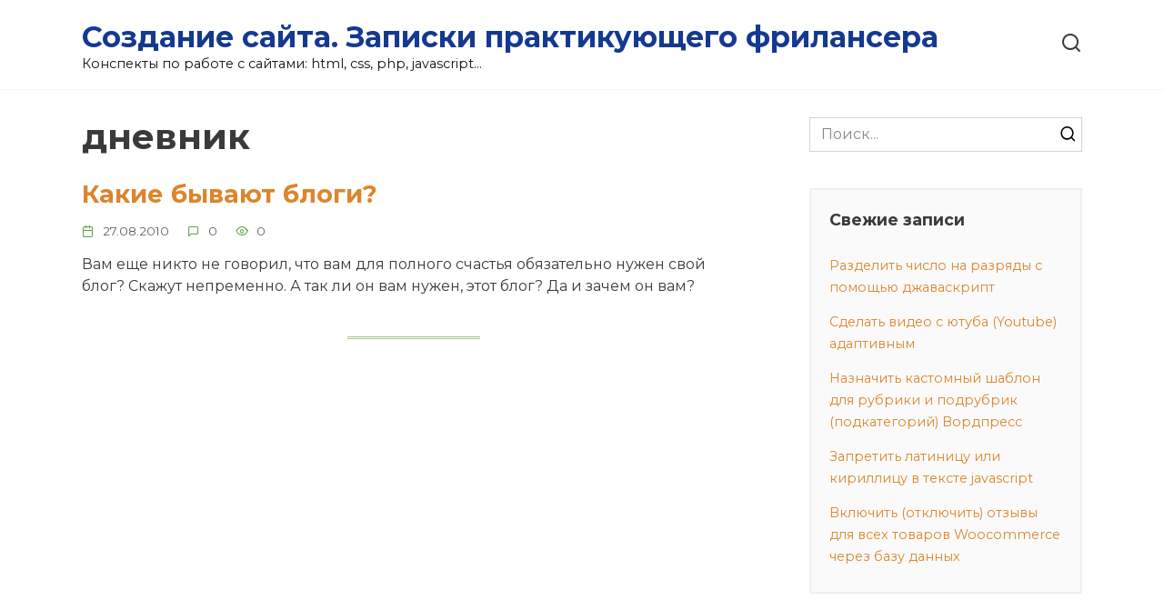

--- FILE ---
content_type: text/html; charset=UTF-8
request_url: https://my-w.pp.ua/tag/dnevnik/
body_size: 8133
content:
<!doctype html>
<html lang="ru-RU">
<head>
	<meta charset="UTF-8">
	<meta name="viewport" content="width=device-width, initial-scale=1">

	<title>дневник | Создание сайта. Записки практикующего фрилансера</title>

		<!-- All in One SEO 4.1.5.3 -->
		<meta name="robots" content="noindex, max-snippet:-1, max-image-preview:large, max-video-preview:-1" />
		<link rel="canonical" href="https://my-w.pp.ua/tag/dnevnik/" />
		<meta name="google" content="nositelinkssearchbox" />
		<script type="application/ld+json" class="aioseo-schema">
			{"@context":"https:\/\/schema.org","@graph":[{"@type":"WebSite","@id":"https:\/\/my-w.pp.ua\/#website","url":"https:\/\/my-w.pp.ua\/","name":"\u0421\u043e\u0437\u0434\u0430\u043d\u0438\u0435 \u0441\u0430\u0439\u0442\u0430. \u0417\u0430\u043f\u0438\u0441\u043a\u0438 \u043f\u0440\u0430\u043a\u0442\u0438\u043a\u0443\u044e\u0449\u0435\u0433\u043e \u0444\u0440\u0438\u043b\u0430\u043d\u0441\u0435\u0440\u0430","description":"\u041a\u043e\u043d\u0441\u043f\u0435\u043a\u0442\u044b \u043f\u043e \u0440\u0430\u0431\u043e\u0442\u0435 \u0441 \u0441\u0430\u0439\u0442\u0430\u043c\u0438: html, css, php, javascript...","inLanguage":"ru-RU","publisher":{"@id":"https:\/\/my-w.pp.ua\/#organization"}},{"@type":"Organization","@id":"https:\/\/my-w.pp.ua\/#organization","name":"\u0421\u043e\u0437\u0434\u0430\u043d\u0438\u0435 \u0441\u0430\u0439\u0442\u0430. \u0417\u0430\u043f\u0438\u0441\u043a\u0438 \u043f\u0440\u0430\u043a\u0442\u0438\u043a\u0443\u044e\u0449\u0435\u0433\u043e \u0444\u0440\u0438\u043b\u0430\u043d\u0441\u0435\u0440\u0430","url":"https:\/\/my-w.pp.ua\/"},{"@type":"BreadcrumbList","@id":"https:\/\/my-w.pp.ua\/tag\/dnevnik\/#breadcrumblist","itemListElement":[{"@type":"ListItem","@id":"https:\/\/my-w.pp.ua\/#listItem","position":1,"item":{"@type":"WebPage","@id":"https:\/\/my-w.pp.ua\/","name":"\u0413\u043b\u0430\u0432\u043d\u0430\u044f","description":"\u041a\u0430\u043a \u0441\u043e\u0437\u0434\u0430\u0442\u044c \u0441\u0430\u0439\u0442. \u0417\u0430\u043f\u0438\u0441\u043a\u0438 \u043f\u0440\u0430\u043a\u0442\u0438\u043a\u0443\u044e\u0449\u0435\u0433\u043e \u0432\u0435\u0431\u043c\u0430\u0441\u0442\u0435\u0440\u0430-\u0444\u0440\u0438\u043b\u0430\u043d\u0441\u0435\u0440\u0430","url":"https:\/\/my-w.pp.ua\/"},"nextItem":"https:\/\/my-w.pp.ua\/tag\/dnevnik\/#listItem"},{"@type":"ListItem","@id":"https:\/\/my-w.pp.ua\/tag\/dnevnik\/#listItem","position":2,"item":{"@type":"WebPage","@id":"https:\/\/my-w.pp.ua\/tag\/dnevnik\/","name":"\u0434\u043d\u0435\u0432\u043d\u0438\u043a","url":"https:\/\/my-w.pp.ua\/tag\/dnevnik\/"},"previousItem":"https:\/\/my-w.pp.ua\/#listItem"}]},{"@type":"CollectionPage","@id":"https:\/\/my-w.pp.ua\/tag\/dnevnik\/#collectionpage","url":"https:\/\/my-w.pp.ua\/tag\/dnevnik\/","name":"\u0434\u043d\u0435\u0432\u043d\u0438\u043a | \u0421\u043e\u0437\u0434\u0430\u043d\u0438\u0435 \u0441\u0430\u0439\u0442\u0430. \u0417\u0430\u043f\u0438\u0441\u043a\u0438 \u043f\u0440\u0430\u043a\u0442\u0438\u043a\u0443\u044e\u0449\u0435\u0433\u043e \u0444\u0440\u0438\u043b\u0430\u043d\u0441\u0435\u0440\u0430","inLanguage":"ru-RU","isPartOf":{"@id":"https:\/\/my-w.pp.ua\/#website"},"breadcrumb":{"@id":"https:\/\/my-w.pp.ua\/tag\/dnevnik\/#breadcrumblist"}}]}
		</script>
		<!-- All in One SEO -->

<link rel='dns-prefetch' href='//fonts.googleapis.com' />
<link rel='dns-prefetch' href='//s.w.org' />
<link rel="alternate" type="application/rss+xml" title="Создание сайта. Записки практикующего фрилансера &raquo; Лента метки дневник" href="https://my-w.pp.ua/tag/dnevnik/feed/" />
		<script type="text/javascript">
			window._wpemojiSettings = {"baseUrl":"https:\/\/s.w.org\/images\/core\/emoji\/13.1.0\/72x72\/","ext":".png","svgUrl":"https:\/\/s.w.org\/images\/core\/emoji\/13.1.0\/svg\/","svgExt":".svg","source":{"concatemoji":"https:\/\/my-w.pp.ua\/wp-includes\/js\/wp-emoji-release.min.js?ver=5.8.12"}};
			!function(e,a,t){var n,r,o,i=a.createElement("canvas"),p=i.getContext&&i.getContext("2d");function s(e,t){var a=String.fromCharCode;p.clearRect(0,0,i.width,i.height),p.fillText(a.apply(this,e),0,0);e=i.toDataURL();return p.clearRect(0,0,i.width,i.height),p.fillText(a.apply(this,t),0,0),e===i.toDataURL()}function c(e){var t=a.createElement("script");t.src=e,t.defer=t.type="text/javascript",a.getElementsByTagName("head")[0].appendChild(t)}for(o=Array("flag","emoji"),t.supports={everything:!0,everythingExceptFlag:!0},r=0;r<o.length;r++)t.supports[o[r]]=function(e){if(!p||!p.fillText)return!1;switch(p.textBaseline="top",p.font="600 32px Arial",e){case"flag":return s([127987,65039,8205,9895,65039],[127987,65039,8203,9895,65039])?!1:!s([55356,56826,55356,56819],[55356,56826,8203,55356,56819])&&!s([55356,57332,56128,56423,56128,56418,56128,56421,56128,56430,56128,56423,56128,56447],[55356,57332,8203,56128,56423,8203,56128,56418,8203,56128,56421,8203,56128,56430,8203,56128,56423,8203,56128,56447]);case"emoji":return!s([10084,65039,8205,55357,56613],[10084,65039,8203,55357,56613])}return!1}(o[r]),t.supports.everything=t.supports.everything&&t.supports[o[r]],"flag"!==o[r]&&(t.supports.everythingExceptFlag=t.supports.everythingExceptFlag&&t.supports[o[r]]);t.supports.everythingExceptFlag=t.supports.everythingExceptFlag&&!t.supports.flag,t.DOMReady=!1,t.readyCallback=function(){t.DOMReady=!0},t.supports.everything||(n=function(){t.readyCallback()},a.addEventListener?(a.addEventListener("DOMContentLoaded",n,!1),e.addEventListener("load",n,!1)):(e.attachEvent("onload",n),a.attachEvent("onreadystatechange",function(){"complete"===a.readyState&&t.readyCallback()})),(n=t.source||{}).concatemoji?c(n.concatemoji):n.wpemoji&&n.twemoji&&(c(n.twemoji),c(n.wpemoji)))}(window,document,window._wpemojiSettings);
		</script>
		<style type="text/css">
img.wp-smiley,
img.emoji {
	display: inline !important;
	border: none !important;
	box-shadow: none !important;
	height: 1em !important;
	width: 1em !important;
	margin: 0 .07em !important;
	vertical-align: -0.1em !important;
	background: none !important;
	padding: 0 !important;
}
</style>
	<link rel='stylesheet' id='wp-block-library-css'  href='https://my-w.pp.ua/wp-includes/css/dist/block-library/style.min.css?ver=5.8.12'  media='all' />
<style id='wp-block-library-theme-inline-css' type='text/css'>
#start-resizable-editor-section{display:none}.wp-block-audio figcaption{color:#555;font-size:13px;text-align:center}.is-dark-theme .wp-block-audio figcaption{color:hsla(0,0%,100%,.65)}.wp-block-code{font-family:Menlo,Consolas,monaco,monospace;color:#1e1e1e;padding:.8em 1em;border:1px solid #ddd;border-radius:4px}.wp-block-embed figcaption{color:#555;font-size:13px;text-align:center}.is-dark-theme .wp-block-embed figcaption{color:hsla(0,0%,100%,.65)}.blocks-gallery-caption{color:#555;font-size:13px;text-align:center}.is-dark-theme .blocks-gallery-caption{color:hsla(0,0%,100%,.65)}.wp-block-image figcaption{color:#555;font-size:13px;text-align:center}.is-dark-theme .wp-block-image figcaption{color:hsla(0,0%,100%,.65)}.wp-block-pullquote{border-top:4px solid;border-bottom:4px solid;margin-bottom:1.75em;color:currentColor}.wp-block-pullquote__citation,.wp-block-pullquote cite,.wp-block-pullquote footer{color:currentColor;text-transform:uppercase;font-size:.8125em;font-style:normal}.wp-block-quote{border-left:.25em solid;margin:0 0 1.75em;padding-left:1em}.wp-block-quote cite,.wp-block-quote footer{color:currentColor;font-size:.8125em;position:relative;font-style:normal}.wp-block-quote.has-text-align-right{border-left:none;border-right:.25em solid;padding-left:0;padding-right:1em}.wp-block-quote.has-text-align-center{border:none;padding-left:0}.wp-block-quote.is-large,.wp-block-quote.is-style-large{border:none}.wp-block-search .wp-block-search__label{font-weight:700}.wp-block-group.has-background{padding:1.25em 2.375em;margin-top:0;margin-bottom:0}.wp-block-separator{border:none;border-bottom:2px solid;margin-left:auto;margin-right:auto;opacity:.4}.wp-block-separator:not(.is-style-wide):not(.is-style-dots){width:100px}.wp-block-separator.has-background:not(.is-style-dots){border-bottom:none;height:1px}.wp-block-separator.has-background:not(.is-style-wide):not(.is-style-dots){height:2px}.wp-block-table thead{border-bottom:3px solid}.wp-block-table tfoot{border-top:3px solid}.wp-block-table td,.wp-block-table th{padding:.5em;border:1px solid;word-break:normal}.wp-block-table figcaption{color:#555;font-size:13px;text-align:center}.is-dark-theme .wp-block-table figcaption{color:hsla(0,0%,100%,.65)}.wp-block-video figcaption{color:#555;font-size:13px;text-align:center}.is-dark-theme .wp-block-video figcaption{color:hsla(0,0%,100%,.65)}.wp-block-template-part.has-background{padding:1.25em 2.375em;margin-top:0;margin-bottom:0}#end-resizable-editor-section{display:none}
</style>
<link rel='stylesheet' id='contact-form-7-css'  href='https://my-w.pp.ua/wp-content/plugins/contact-form-7/includes/css/styles.css?ver=5.5.2'  media='all' />
<link rel='stylesheet' id='google-fonts-css'  href='https://fonts.googleapis.com/css?family=Montserrat%3A400%2C400i%2C700&#038;subset=cyrillic&#038;ver=5.8.12'  media='all' />
<link rel='stylesheet' id='reboot-style-css'  href='https://my-w.pp.ua/wp-content/themes/reboot/assets/css/style.min.css?ver=1.1.0'  media='all' />
<link rel='stylesheet' id='styles-css'  href='https://my-w.pp.ua/wp-content/themes/reboot/style.css?ver=5.8.12'  media='all' />
<script  src='https://my-w.pp.ua/wp-includes/js/jquery/jquery.min.js?ver=3.6.0' id='jquery-core-js'></script>
<script  src='https://my-w.pp.ua/wp-includes/js/jquery/jquery-migrate.min.js?ver=3.3.2' id='jquery-migrate-js'></script>
<link rel="https://api.w.org/" href="https://my-w.pp.ua/wp-json/" /><link rel="alternate" type="application/json" href="https://my-w.pp.ua/wp-json/wp/v2/tags/77" /><link rel="EditURI" type="application/rsd+xml" title="RSD" href="https://my-w.pp.ua/xmlrpc.php?rsd" />
<link rel="wlwmanifest" type="application/wlwmanifest+xml" href="https://my-w.pp.ua/wp-includes/wlwmanifest.xml" /> 
<meta name="generator" content="WordPress 5.8.12" />

    <style>body{color:#3a3a3a}::selection, .card-slider__category, .card-slider-container .swiper-pagination-bullet-active, .post-card--grid .post-card__thumbnail:before, .post-card:not(.post-card--small) .post-card__thumbnail a:before, .post-card:not(.post-card--small) .post-card__category,  .post-box--high .post-box__category span, .post-box--wide .post-box__category span, .page-separator, .pagination .nav-links .page-numbers:not(.dots):not(.current):before, .btn, .btn-primary:hover, .btn-primary:not(:disabled):not(.disabled).active, .btn-primary:not(:disabled):not(.disabled):active, .show>.btn-primary.dropdown-toggle, .comment-respond .form-submit input, .page-links__item{background-color:#4b912b}.entry-image--big .entry-image__body .post-card__category a, .home-text ul:not([class])>li:before, .page-content ul:not([class])>li:before, .taxonomy-description ul:not([class])>li:before, .widget-area .widget_categories ul.menu li a:before, .widget-area .widget_categories ul.menu li span:before, .widget-area .widget_categories>ul li a:before, .widget-area .widget_categories>ul li span:before, .widget-area .widget_nav_menu ul.menu li a:before, .widget-area .widget_nav_menu ul.menu li span:before, .widget-area .widget_nav_menu>ul li a:before, .widget-area .widget_nav_menu>ul li span:before, .page-links .page-numbers:not(.dots):not(.current):before, .page-links .post-page-numbers:not(.dots):not(.current):before, .pagination .nav-links .page-numbers:not(.dots):not(.current):before, .pagination .nav-links .post-page-numbers:not(.dots):not(.current):before, .entry-image--full .entry-image__body .post-card__category a, .entry-image--fullscreen .entry-image__body .post-card__category a, .entry-image--wide .entry-image__body .post-card__category a{background-color:#4b912b}.comment-respond input:focus, select:focus, textarea:focus, .post-card--grid.post-card--thumbnail-no, .post-card--standard:after, .spoiler-box, .btn-primary, .btn-primary:hover, .btn-primary:not(:disabled):not(.disabled).active, .btn-primary:not(:disabled):not(.disabled):active, .show>.btn-primary.dropdown-toggle, .inp:focus, .entry-tag:focus, .entry-tag:hover, .search-screen .search-form .search-field:focus, .entry-content ul:not([class])>li:before, .text-content ul:not([class])>li:before, .entry-content blockquote{border-color:#4b912b}.post-card--grid a:hover, .post-card--small .post-card__category, .post-card__author:before, .post-card__comments:before, .post-card__date:before, .post-card__like:before, .post-card__views:before, .entry-author:before, .entry-date:before, .entry-time:before, .entry-views:before, .entry-content ol:not([class])>li:before, .text-content ol:not([class])>li:before, .entry-content blockquote:before, .spoiler-box__title:after, .search-icon:hover:before, .search-form .search-submit:hover:before, .star-rating-item.hover,
        .comment-list .bypostauthor>.comment-body .comment-author:after,
        .breadcrumb a, .breadcrumb span,
        .search-screen .search-form .search-submit:before, 
        .star-rating--score-1:not(.hover) .star-rating-item:nth-child(1),
        .star-rating--score-2:not(.hover) .star-rating-item:nth-child(1), .star-rating--score-2:not(.hover) .star-rating-item:nth-child(2),
        .star-rating--score-3:not(.hover) .star-rating-item:nth-child(1), .star-rating--score-3:not(.hover) .star-rating-item:nth-child(2), .star-rating--score-3:not(.hover) .star-rating-item:nth-child(3),
        .star-rating--score-4:not(.hover) .star-rating-item:nth-child(1), .star-rating--score-4:not(.hover) .star-rating-item:nth-child(2), .star-rating--score-4:not(.hover) .star-rating-item:nth-child(3), .star-rating--score-4:not(.hover) .star-rating-item:nth-child(4),
        .star-rating--score-5:not(.hover) .star-rating-item:nth-child(1), .star-rating--score-5:not(.hover) .star-rating-item:nth-child(2), .star-rating--score-5:not(.hover) .star-rating-item:nth-child(3), .star-rating--score-5:not(.hover) .star-rating-item:nth-child(4), .star-rating--score-5:not(.hover) .star-rating-item:nth-child(5){color:#4b912b}.site-title, .site-title a{color:#143991}a, a:visited, .spanlink, .comment-reply-link, .pseudo-link, .widget_calendar a, .widget_recent_comments a, .child-categories ul li a{color:#dd852c}.child-categories ul li a{border-color:#dd852c}a:hover, a:focus, a:active, .spanlink:hover, .top-menu ul li>span:hover, .main-navigation ul li a:hover, .main-navigation ul li span:hover, .footer-navigation ul li a:hover, .footer-navigation ul li span:hover, .comment-reply-link:hover, .pseudo-link:hover, .child-categories ul li a:hover{color:#d86608}.top-menu>ul>li>a:before, .top-menu>ul>li>span:before{background:#d86608}.child-categories ul li a:hover, .post-box--no-thumb a:hover{border-color:#d86608}.post-box--card:hover{box-shadow: inset 0 0 0 1px #d86608}.post-box--card:hover{-webkit-box-shadow: inset 0 0 0 1px #d86608}.site-footer{background-color:#112d7a}</style>
<style type="text/css">.recentcomments a{display:inline !important;padding:0 !important;margin:0 !important;}</style><link rel="icon" href="https://my-w.pp.ua/wp-content/uploads/2019/07/favicon.ico" sizes="32x32" />
<link rel="icon" href="https://my-w.pp.ua/wp-content/uploads/2019/07/favicon.ico" sizes="192x192" />
<link rel="apple-touch-icon" href="https://my-w.pp.ua/wp-content/uploads/2019/07/favicon.ico" />
<meta name="msapplication-TileImage" content="https://my-w.pp.ua/wp-content/uploads/2019/07/favicon.ico" />
    	<meta name="yandex-verification" content="eaa57c382ac3c1c8" />
</head>

<body class="archive tag tag-dnevnik tag-77 wp-embed-responsive sidebar-right">



<div id="page" class="site">
    <a class="skip-link screen-reader-text" href="#content">Skip to content</a>

    

<header id="masthead" class="site-header full" itemscope itemtype="http://schema.org/WPHeader">
    <div class="site-header-inner fixed">

        <div class="humburger js-humburger"><span></span><span></span><span></span></div>

        <div class="site-branding">
    <div class="site-branding__body"><div class="site-title"><a href="https://my-w.pp.ua/">Создание сайта. Записки практикующего фрилансера</a></div><p class="site-description">Конспекты по работе с сайтами: html, css, php, javascript&#8230;</p></div></div><!-- .site-branding -->                <div class="header-search">
                    <span class="search-icon js-search-icon"></span>
                </div>
            
    </div>
</header><!-- #masthead -->


    
    <div class="mobile-menu-placeholder js-mobile-menu-placeholder"></div>
    <div class="search-screen-overlay js-search-screen-overlay"></div>
    <div class="search-screen js-search-screen">
		
<form role="search" method="get" class="search-form" action="https://my-w.pp.ua/">
    <label>
        <span class="screen-reader-text">Search for:</span>
        <input type="search" class="search-field" placeholder="Поиск..." value="" name="s">
    </label>
    <button type="submit" class="search-submit"></button>
</form>    </div>

    
	
    <div id="content" class="site-content fixed">

        
        <div class="site-content-inner">
	<div id="primary" class="content-area">
		<main id="main" class="site-main">

        
		
			<header class="page-header">
                                <h1 class="page-title">дневник</h1>                
                
                			</header><!-- .page-header -->

			
<div class="post-cards">

    
<div class="post-card post-card--standard post-card--thumbnail-no w-animate" itemscope itemtype="http://schema.org/BlogPosting" data-animate-style="no">
    <div class="post-card__title" itemprop="name"><span itemprop="headline"><a href="https://my-w.pp.ua/kakie-byvayut-blogi/">Какие бывают блоги?</a></span></div><div class="post-card__meta"><span class="post-card__date"><time itemprop="datePublished" datetime="2010-08-27">27.08.2010</time></span><span class="post-card__comments">0</span><span class="post-card__views">0</span></div><div class="post-card__description">Вам еще никто не говорил, что вам для полного счастья обязательно нужен свой блог? Скажут непременно. А так ли он вам нужен, этот блог? Да и зачем он вам?</div>
    <div class="post-card__body">

	        </div>

                <meta itemprop="author" content="master_admin"/>
        <meta itemscope itemprop="mainEntityOfPage" itemType="https://schema.org/WebPage" itemid="https://my-w.pp.ua/kakie-byvayut-blogi/" content="Какие бывают блоги?">
    <meta itemprop="dateModified" content="2010-08-27">
        <div itemprop="publisher" itemscope itemtype="https://schema.org/Organization" style="display: none;"><meta itemprop="name" content="Создание сайта. Записки практикующего фрилансера"><meta itemprop="telephone" content="Создание сайта. Записки практикующего фрилансера"><meta itemprop="address" content="https://my-w.pp.ua"></div></div>
</div>
            
        
		</main><!-- #main -->
	</div><!-- #primary -->

    
<aside id="secondary" class="widget-area" itemscope itemtype="http://schema.org/WPSideBar">
    <div class="sticky-sidebar js-sticky-sidebar">
	    <div id="search-2" class="widget widget_search">
<form role="search" method="get" class="search-form" action="https://my-w.pp.ua/">
    <label>
        <span class="screen-reader-text">Search for:</span>
        <input type="search" class="search-field" placeholder="Поиск..." value="" name="s">
    </label>
    <button type="submit" class="search-submit"></button>
</form></div>
		<div id="recent-posts-2" class="widget widget_recent_entries">
		<div class="widget-header">Свежие записи</div>
		<ul>
											<li>
					<a href="https://my-w.pp.ua/razdelit-chislo-na-razryady-s-pomoshhyu-dzhavaskript/">Разделить число на разряды с помощью джаваскрипт</a>
									</li>
											<li>
					<a href="https://my-w.pp.ua/sdelat-video-s-yutuba-youtube-adaptivnym/">Сделать видео с ютуба (Youtube) адаптивным</a>
									</li>
											<li>
					<a href="https://my-w.pp.ua/naznachit-kastomnyj-shablon-dlya-rubriki-i-podrubrik-podkategorij-vordpress/">Назначить кастомный шаблон для рубрики и подрубрик (подкатегорий) Вордпресс</a>
									</li>
											<li>
					<a href="https://my-w.pp.ua/zapretit-latinitsu-ili-kirillitsu-v-tekste-javascript/">Запретить латиницу или кириллицу в тексте javascript</a>
									</li>
											<li>
					<a href="https://my-w.pp.ua/vklyuchit-otklyuchit-otzyvy-dlya-vseh-tovarov-woocommerce-cherez-bazu-dannyh/">Включить (отключить) отзывы для всех товаров Woocommerce через базу данных</a>
									</li>
					</ul>

		</div><div id="recent-comments-2" class="widget widget_recent_comments"><div class="widget-header">Свежие комментарии</div><ul id="recentcomments"><li class="recentcomments"><span class="comment-author-link">виктория</span> к записи <a href="https://my-w.pp.ua/vam-nachisleny-komissionnye-ili-o-tsepl/#comment-97">Вам начислены комиссионные или О цепляющих заголовках</a></li><li class="recentcomments"><span class="comment-author-link">Александр Мананников</span> к записи <a href="https://my-w.pp.ua/kak-chasto-nuzhno-pisat-v-blog-ili-na-saj/#comment-91">Как часто нужно писать в блог или на сайт</a></li><li class="recentcomments"><span class="comment-author-link"><a href='http://zhenskiyostrov.ru' rel='external nofollow ugc' class='url'>Оксана</a></span> к записи <a href="https://my-w.pp.ua/kak-chasto-nuzhno-pisat-v-blog-ili-na-saj/#comment-90">Как часто нужно писать в блог или на сайт</a></li><li class="recentcomments"><span class="comment-author-link"><a href='http://love-family-life.info/' rel='external nofollow ugc' class='url'>Владимир Фесюк</a></span> к записи <a href="https://my-w.pp.ua/kak-chasto-nuzhno-pisat-v-blog-ili-na-saj/#comment-89">Как часто нужно писать в блог или на сайт</a></li><li class="recentcomments"><span class="comment-author-link">Александр Мананников</span> к записи <a href="https://my-w.pp.ua/besplatnyj-ucoz-eto-uzhe-daleko-ne-tak/#comment-88">Бесплатный Ucoz? Это уже далеко не так</a></li></ul></div><div id="archives-2" class="widget widget_archive"><div class="widget-header">Архивы</div>		<label class="screen-reader-text" for="archives-dropdown-2">Архивы</label>
		<select id="archives-dropdown-2" name="archive-dropdown">
			
			<option value="">Выберите месяц</option>
				<option value='https://my-w.pp.ua/2020/10/'> Октябрь 2020 </option>
	<option value='https://my-w.pp.ua/2020/06/'> Июнь 2020 </option>
	<option value='https://my-w.pp.ua/2020/05/'> Май 2020 </option>
	<option value='https://my-w.pp.ua/2020/04/'> Апрель 2020 </option>
	<option value='https://my-w.pp.ua/2020/03/'> Март 2020 </option>
	<option value='https://my-w.pp.ua/2020/02/'> Февраль 2020 </option>
	<option value='https://my-w.pp.ua/2020/01/'> Январь 2020 </option>
	<option value='https://my-w.pp.ua/2019/09/'> Сентябрь 2019 </option>
	<option value='https://my-w.pp.ua/2019/08/'> Август 2019 </option>
	<option value='https://my-w.pp.ua/2018/11/'> Ноябрь 2018 </option>
	<option value='https://my-w.pp.ua/2018/05/'> Май 2018 </option>
	<option value='https://my-w.pp.ua/2018/04/'> Апрель 2018 </option>
	<option value='https://my-w.pp.ua/2018/02/'> Февраль 2018 </option>
	<option value='https://my-w.pp.ua/2017/11/'> Ноябрь 2017 </option>
	<option value='https://my-w.pp.ua/2017/03/'> Март 2017 </option>
	<option value='https://my-w.pp.ua/2016/08/'> Август 2016 </option>
	<option value='https://my-w.pp.ua/2016/07/'> Июль 2016 </option>
	<option value='https://my-w.pp.ua/2016/05/'> Май 2016 </option>
	<option value='https://my-w.pp.ua/2016/03/'> Март 2016 </option>
	<option value='https://my-w.pp.ua/2016/01/'> Январь 2016 </option>
	<option value='https://my-w.pp.ua/2015/08/'> Август 2015 </option>
	<option value='https://my-w.pp.ua/2015/07/'> Июль 2015 </option>
	<option value='https://my-w.pp.ua/2015/06/'> Июнь 2015 </option>
	<option value='https://my-w.pp.ua/2015/03/'> Март 2015 </option>
	<option value='https://my-w.pp.ua/2015/02/'> Февраль 2015 </option>
	<option value='https://my-w.pp.ua/2015/01/'> Январь 2015 </option>
	<option value='https://my-w.pp.ua/2014/12/'> Декабрь 2014 </option>
	<option value='https://my-w.pp.ua/2014/11/'> Ноябрь 2014 </option>
	<option value='https://my-w.pp.ua/2014/07/'> Июль 2014 </option>
	<option value='https://my-w.pp.ua/2014/06/'> Июнь 2014 </option>
	<option value='https://my-w.pp.ua/2014/05/'> Май 2014 </option>
	<option value='https://my-w.pp.ua/2014/02/'> Февраль 2014 </option>
	<option value='https://my-w.pp.ua/2013/09/'> Сентябрь 2013 </option>
	<option value='https://my-w.pp.ua/2013/08/'> Август 2013 </option>
	<option value='https://my-w.pp.ua/2013/07/'> Июль 2013 </option>
	<option value='https://my-w.pp.ua/2013/03/'> Март 2013 </option>
	<option value='https://my-w.pp.ua/2013/02/'> Февраль 2013 </option>
	<option value='https://my-w.pp.ua/2012/11/'> Ноябрь 2012 </option>
	<option value='https://my-w.pp.ua/2012/10/'> Октябрь 2012 </option>
	<option value='https://my-w.pp.ua/2012/09/'> Сентябрь 2012 </option>
	<option value='https://my-w.pp.ua/2012/07/'> Июль 2012 </option>
	<option value='https://my-w.pp.ua/2012/03/'> Март 2012 </option>
	<option value='https://my-w.pp.ua/2012/01/'> Январь 2012 </option>
	<option value='https://my-w.pp.ua/2011/11/'> Ноябрь 2011 </option>
	<option value='https://my-w.pp.ua/2011/08/'> Август 2011 </option>
	<option value='https://my-w.pp.ua/2011/07/'> Июль 2011 </option>
	<option value='https://my-w.pp.ua/2011/05/'> Май 2011 </option>
	<option value='https://my-w.pp.ua/2011/04/'> Апрель 2011 </option>
	<option value='https://my-w.pp.ua/2011/03/'> Март 2011 </option>
	<option value='https://my-w.pp.ua/2011/02/'> Февраль 2011 </option>
	<option value='https://my-w.pp.ua/2011/01/'> Январь 2011 </option>
	<option value='https://my-w.pp.ua/2010/12/'> Декабрь 2010 </option>
	<option value='https://my-w.pp.ua/2010/11/'> Ноябрь 2010 </option>
	<option value='https://my-w.pp.ua/2010/10/'> Октябрь 2010 </option>
	<option value='https://my-w.pp.ua/2010/09/'> Сентябрь 2010 </option>
	<option value='https://my-w.pp.ua/2010/08/'> Август 2010 </option>
	<option value='https://my-w.pp.ua/2010/07/'> Июль 2010 </option>
	<option value='https://my-w.pp.ua/2010/05/'> Май 2010 </option>
	<option value='https://my-w.pp.ua/2010/04/'> Апрель 2010 </option>
	<option value='https://my-w.pp.ua/2010/03/'> Март 2010 </option>
	<option value='https://my-w.pp.ua/2010/02/'> Февраль 2010 </option>
	<option value='https://my-w.pp.ua/2009/11/'> Ноябрь 2009 </option>
	<option value='https://my-w.pp.ua/2009/10/'> Октябрь 2009 </option>
	<option value='https://my-w.pp.ua/2009/07/'> Июль 2009 </option>
	<option value='https://my-w.pp.ua/2009/06/'> Июнь 2009 </option>

		</select>

<script type="text/javascript">
/* <![CDATA[ */
(function() {
	var dropdown = document.getElementById( "archives-dropdown-2" );
	function onSelectChange() {
		if ( dropdown.options[ dropdown.selectedIndex ].value !== '' ) {
			document.location.href = this.options[ this.selectedIndex ].value;
		}
	}
	dropdown.onchange = onSelectChange;
})();
/* ]]> */
</script>
			</div><div id="categories-2" class="widget widget_categories"><div class="widget-header">Рубрики</div>
			<ul>
					<li class="cat-item cat-item-206"><a href="https://my-w.pp.ua/category/business/busyness/">Бизнес в интернете</a>
</li>
	<li class="cat-item cat-item-2"><a href="https://my-w.pp.ua/category/blogging/">Блоггинг</a>
</li>
	<li class="cat-item cat-item-3"><a href="https://my-w.pp.ua/category/blogging/blogosfera/">Блогосфера</a>
</li>
	<li class="cat-item cat-item-254"><a href="https://my-w.pp.ua/category/ss/wordp/">Вордпресс</a>
</li>
	<li class="cat-item cat-item-207"><a href="https://my-w.pp.ua/category/ss/vh/">Выбор хостинга</a>
</li>
	<li class="cat-item cat-item-4"><a href="https://my-w.pp.ua/category/business/">Заработок в Интернет</a>
</li>
	<li class="cat-item cat-item-5"><a href="https://my-w.pp.ua/category/business/write/">Копирайтинг</a>
</li>
	<li class="cat-item cat-item-13"><a href="https://my-w.pp.ua/category/putyovye-zametki/moi-hobbi/">Мои хобби</a>
</li>
	<li class="cat-item cat-item-6"><a href="https://my-w.pp.ua/category/news/">Новости</a>
</li>
	<li class="cat-item cat-item-208"><a href="https://my-w.pp.ua/category/advice/">Полезные советы</a>
</li>
	<li class="cat-item cat-item-7"><a href="https://my-w.pp.ua/category/succes/">Психология успеха</a>
</li>
	<li class="cat-item cat-item-8"><a href="https://my-w.pp.ua/category/putyovye-zametki/">Путёвые заметки</a>
</li>
	<li class="cat-item cat-item-209"><a href="https://my-w.pp.ua/category/rs/">Раскрутка и продвижение сайта</a>
</li>
	<li class="cat-item cat-item-9"><a href="https://my-w.pp.ua/category/rs/promote/">Раскрутка сайта</a>
</li>
	<li class="cat-item cat-item-10"><a href="https://my-w.pp.ua/category/ss/build/">Сайтостроение</a>
</li>
	<li class="cat-item cat-item-210"><a href="https://my-w.pp.ua/category/samodelki/">Самоделки</a>
</li>
	<li class="cat-item cat-item-211"><a href="https://my-w.pp.ua/category/ss/">Создание сайта</a>
</li>
	<li class="cat-item cat-item-11"><a href="https://my-w.pp.ua/category/succes/alko/">Успех и алкоголь</a>
</li>
	<li class="cat-item cat-item-12"><a href="https://my-w.pp.ua/category/ss/hosting/">Хостинги и домены</a>
</li>
			</ul>

			</div><div id="custom_html-2" class="widget_text widget widget_custom_html"><div class="textwidget custom-html-widget"><!--LiveInternet counter--><script type="text/javascript">
document.write('<a href="//www.liveinternet.ru/click" '+
'target="_blank"><img src="//counter.yadro.ru/hit?t14.6;r'+
escape(document.referrer)+((typeof(screen)=='undefined')?'':
';s'+screen.width+'*'+screen.height+'*'+(screen.colorDepth?
screen.colorDepth:screen.pixelDepth))+';u'+escape(document.URL)+
';h'+escape(document.title.substring(0,150))+';'+Math.random()+
'" alt="" title="LiveInternet: показано число просмотров за 24'+
' часа, посетителей за 24 часа и за сегодня" '+
'border="0" width="88" height="31"><\/a>')
</script><!--/LiveInternet-->
</div></div>    </div>
</aside><!-- #secondary -->

    </div><!--.site-content-inner-->

</div><!--.site-content-->


    <div class="advertising-after-site fixed"></div>

    
    

<div class="site-footer-container">

    

    <footer id="colophon" class="site-footer site-footer--style-gray full">
        <div class="site-footer-inner fixed">

            
            
<div class="footer-bottom">
    <div class="footer-info">
        © 2007 - 2026 Создание сайта. Записки практикующего фрилансера
	        </div>

    <div class="footer-counters">
            </div>
</div>
        </div>
    </footer><!--.site-footer-->
</div>


            <button type="button" class="scrolltop js-scrolltop"></button>
    
</div><!-- #page -->

<script  src='https://my-w.pp.ua/wp-includes/js/dist/vendor/regenerator-runtime.min.js?ver=0.13.7' id='regenerator-runtime-js'></script>
<script  src='https://my-w.pp.ua/wp-includes/js/dist/vendor/wp-polyfill.min.js?ver=3.15.0' id='wp-polyfill-js'></script>
<script type='text/javascript' id='contact-form-7-js-extra'>
/* <![CDATA[ */
var wpcf7 = {"api":{"root":"https:\/\/my-w.pp.ua\/wp-json\/","namespace":"contact-form-7\/v1"}};
/* ]]> */
</script>
<script  src='https://my-w.pp.ua/wp-content/plugins/contact-form-7/includes/js/index.js?ver=5.5.2' id='contact-form-7-js'></script>
<script type='text/javascript' id='reboot-scripts-js-extra'>
/* <![CDATA[ */
var settings_array = {"rating_text_average":"\u0441\u0440\u0435\u0434\u043d\u0435\u0435","rating_text_from":"\u0438\u0437","lightbox_display":"1","sidebar_fixed":"1"};
var wps_ajax = {"url":"https:\/\/my-w.pp.ua\/wp-admin\/admin-ajax.php","nonce":"f8a0b6c6bc"};
/* ]]> */
</script>
<script  src='https://my-w.pp.ua/wp-content/themes/reboot/assets/js/all.min.js?ver=1.1.0' id='reboot-scripts-js'></script>
<script  src='https://my-w.pp.ua/wp-includes/js/wp-embed.min.js?ver=5.8.12' id='wp-embed-js'></script>


<script>
// Ищем блок с формой, имеющий класс wpcf7 (его имеют все div с формой)
var wpcf7Elm = document.querySelector( '.wpcf7' );

// Мониторим событие wpcf7submit у выбранного блока
wpcf7Elm.addEventListener( 'wpcf7beforesubmit', function( event ) {
	var inputs = event.detail.inputs;
	for ( var i = 0; i < inputs.length; i++ ) {
		if ( 'your-message' == inputs[i].name ) {
			alert( inputs[i].value );
			break;
			return false;
		}
	}
}, false );
</script>
</body>
</html>


--- FILE ---
content_type: text/css
request_url: https://my-w.pp.ua/wp-content/themes/reboot/style.css?ver=5.8.12
body_size: 591
content:
/*!
Theme Name: Reboot
Theme URI: https://wpshop.ru/themes/reboot
Author: WPShop.ru
Author URI: https://wpshop.ru/
Description: Новая многоцелевая тема от команды WPShop.ru. 11 встроенных модулей, конструктор главной страницы, SEO-оптимизация и моментальная скорость загрузки.
Version: 1.1.0
Text Domain: reboot
Tags: custom-background, custom-logo, custom-menu, featured-images, threaded-comments, translation-ready
*/

/*--------------------------------------------------------------
 *   DON'T EDIT THIS FILE
 *   After update you will lose all changes. Use child theme
 *
 *   НЕ РЕДАКТИРУЙТЕ ЭТОТ ФАЙЛ
 *   После обновления Вы потереяете все изменения. Используйте дочернюю тему
 *
 *   https://docs.wpshop.ru/child-themes/
--------------------------------------------------------------*/

pre,
.widget.widget_recent_entries,
.widget.widget_recent_comments{
	background: #fafafa;
	border: 2px solid #f0f0f0;
	padding: 20px
}
.widget.widget_recent_entries li,
.widget.widget_recent_comments li{
	padding: 7px 0;
}
.widget.widget_recent_entries li a,
.widget.widget_recent_comments li a{
	text-decoration: none;
	font-size: .9em
}
.format-standard h1.entry-title{
	font-size: 1.7em
}
@media (min-width: 992px){
	.post-card__title {
		font-size: 1.7em;
	}
}